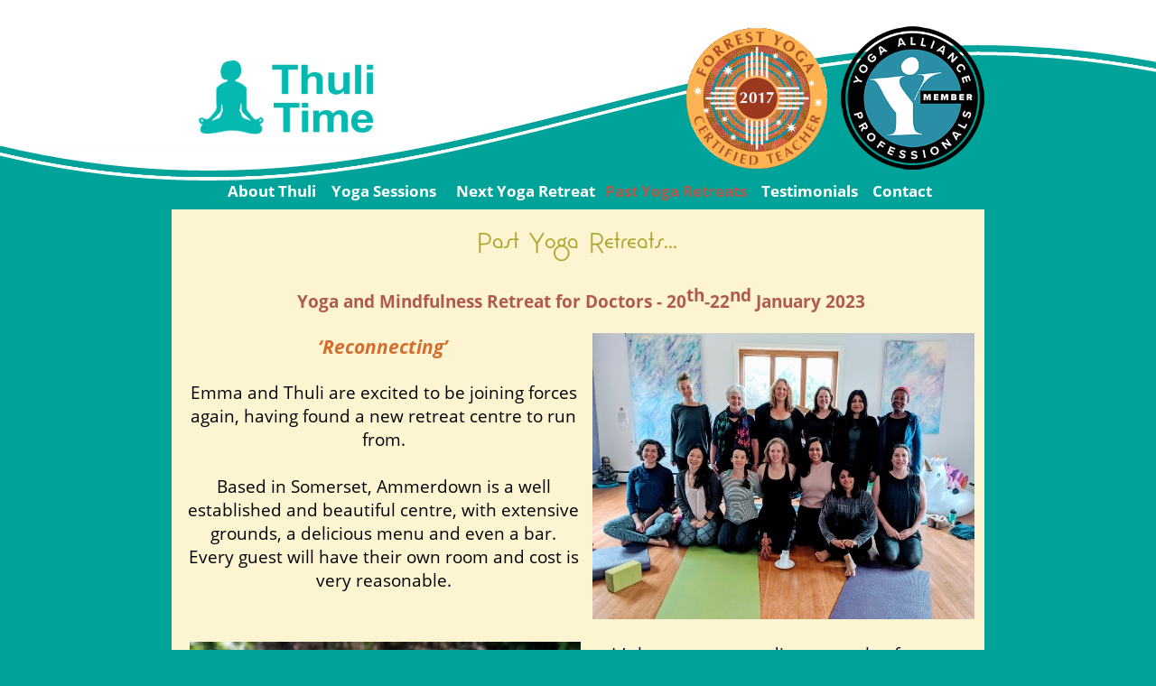

--- FILE ---
content_type: text/html
request_url: https://thulitime.yoga/past_yoga_retreats.html
body_size: 8852
content:
<!DOCTYPE html>
<html lang="en-gb">
  <head>
    <meta charset="iso-8859-1">
    <title>Past Yoga Retreats</title>
    <meta name="generator" content="Serif WebPlus X8">
    <meta name="viewport" content="width=940">
    <meta name="keywords" content="yoga,forrest,wellbeing,retreats,selfcare,mindfulness">
    <meta name="author" content="Thuli Whitehouse">
    <link rel="stylesheet" type="text/css" href="wpscripts/wpstyles.css">
    <link rel="stylesheet" type="text/css" href="wpscripts/nav_170style.css">
    <style type="text/css">
      @font-face { font-family: 'Open Sans'; src: url('wpscripts/wp34ec1b7f.ttf'); font-weight: bold;}
      .P-1 { text-align:center;line-height:1px;font-family:"Open Sans", sans-serif;font-style:normal;font-weight:700;color:#000000;background-color:transparent;font-variant:normal;font-size:15.0px;vertical-align:0; }
      .C-1 { line-height:34.00px;font-family:"Open Sans", sans-serif;font-style:normal;font-weight:700;color:#000000;background-color:transparent;text-decoration:none;font-variant:normal;font-size:14.7px;vertical-align:0; }
      a.C-1:link, a:link .C-1 { color:#000000;text-decoration:underline; }
      a.C-1:visited, a:visited .C-1 { color:#000000; }
      a.C-1:hover, a:hover .C-1 { color:#2c3651;text-decoration:underline; }
      a.C-1:active, a:active .C-1 { color:#2c3651;text-decoration:underline; }
      @font-face { font-family: 'Open Sans'; src: url('wpscripts/wp017b9ebd.ttf'); }
      .C-2 { line-height:34.00px;font-family:"Open Sans", sans-serif;font-style:normal;font-weight:normal;color:#000000;background-color:transparent;text-decoration:none;font-variant:normal;font-size:14.7px;vertical-align:0; }
      .OBJ-1 { background:#b0594d; }
      .P-2 { text-align:center;line-height:1px;font-family:"Open Sans", sans-serif;font-style:normal;font-weight:normal;color:#000000;background-color:transparent;font-variant:normal;font-size:13.0px;vertical-align:0; }
      .C-3 { line-height:18.00px;font-family:"Open Sans", sans-serif;font-style:normal;font-weight:normal;color:#000000;background-color:transparent;text-decoration:none;font-variant:normal;font-size:13.3px;vertical-align:0; }
      .C-4 { line-height:18.00px;font-family:"Open Sans", sans-serif;font-style:normal;font-weight:normal;color:#000000;background-color:transparent;text-decoration:none;font-variant:normal;font-size:13.3px;vertical-align:0; }
      a.C-4:link, a:link .C-4 { color:#2c3651;text-decoration:none; }
      a.C-4:visited, a:visited .C-4 { color:#1f5b8b;text-decoration:none; }
      a.C-4:hover, a:hover .C-4 { color:#2c3651;text-decoration:none; }
      a.C-4:active, a:active .C-4 { color:#2c3651;text-decoration:none; }
      .P-3 { text-align:center;line-height:1px;font-family:"Open Sans", sans-serif;font-style:normal;font-weight:normal;color:#000000;background-color:transparent;font-variant:normal;font-size:12.0px;vertical-align:0; }
      .C-5 { line-height:17.00px;font-family:"Open Sans", sans-serif;font-style:normal;font-weight:normal;color:#000000;background-color:transparent;text-decoration:none;font-variant:normal;font-size:12.0px;vertical-align:0; }
      .C-6 { line-height:18.00px;font-family:"Open Sans", sans-serif;font-style:normal;font-weight:700;color:#000000;background-color:transparent;text-decoration:none;font-variant:normal;font-size:13.3px;vertical-align:0; }
      a.C-6:link, a:link .C-6 { color:#2c3651;text-decoration:underline; }
      a.C-6:visited, a:visited .C-6 { color:#1f5b8b; }
      a.C-6:hover, a:hover .C-6 { color:#2c3651;text-decoration:underline; }
      a.C-6:active, a:active .C-6 { color:#2c3651;text-decoration:underline; }
      .P-4 { text-align:center;line-height:1px;font-family:"Arial", sans-serif;font-style:normal;font-weight:normal;color:#410031;background-color:transparent;font-variant:normal;font-size:15.0px;vertical-align:0; }
      .C-7 { line-height:17.00px;font-family:"Arial", sans-serif;font-style:normal;font-weight:normal;color:#410031;background-color:transparent;text-decoration:none;font-variant:normal;font-size:14.7px;vertical-align:0; }
      .P-5 { text-align:center;line-height:1px;font-family:"Arial", sans-serif;font-style:normal;font-weight:700;color:#b0594d;background-color:transparent;font-variant:normal;font-size:19.0px;vertical-align:0; }
      .C-8 { line-height:23.00px;font-family:"Arial", sans-serif;font-style:normal;font-weight:700;color:#b0594d;background-color:transparent;text-decoration:none;font-variant:normal;font-size:18.7px;vertical-align:0; }
      .C-9 { line-height:15.00px;font-family:"Arial", sans-serif;font-style:normal;font-weight:700;color:#b0594d;background-color:transparent;text-decoration:none;font-variant:normal;font-size:18.7px;vertical-align:40%; }
      .P-6 { text-align:center;line-height:1px;font-family:"Arial", sans-serif;font-style:normal;font-weight:700;color:#d46e2e;background-color:transparent;font-variant:normal;font-size:16.0px;vertical-align:0; }
      .C-10 { line-height:20.00px;font-family:"Arial", sans-serif;font-style:normal;font-weight:700;color:#d46e2e;background-color:transparent;text-decoration:none;font-variant:normal;font-size:16.0px;vertical-align:0; }
      .P-7 { text-align:center;margin-left:10.0px;margin-right:10.0px;line-height:1px;font-family:"Arial", sans-serif;font-style:normal;font-weight:normal;color:#000000;background-color:transparent;font-variant:normal;font-size:19.0px;vertical-align:0; }
      .C-11 { line-height:23.78px;font-family:"Arial", sans-serif;font-style:normal;font-weight:normal;color:#000000;background-color:transparent;text-decoration:none;font-variant:normal;font-size:18.7px;vertical-align:0; }
      .C-12 { line-height:24.37px;font-family:"Arial", sans-serif;font-style:normal;font-weight:normal;color:#000000;background-color:transparent;text-decoration:none;font-variant:normal;font-size:18.7px;vertical-align:0; }
      .C-13 { line-height:25.21px;font-family:"Arial", sans-serif;font-style:normal;font-weight:normal;color:#000000;background-color:transparent;text-decoration:none;font-variant:normal;font-size:18.7px;vertical-align:0; }
      .P-8 { text-align:center;margin-left:10.0px;margin-right:10.0px;line-height:1px;font-family:"Arial", sans-serif;font-style:normal;font-weight:normal;color:#000000;background-color:transparent;font-variant:normal;font-size:17.0px;vertical-align:0; }
      .C-14 { line-height:22.22px;font-family:"Arial", sans-serif;font-style:normal;font-weight:normal;color:#000000;background-color:transparent;text-decoration:none;font-variant:normal;font-size:16.7px;vertical-align:0; }
      .P-9 { margin-left:15.0px;margin-right:10.0px;text-indent:-15.0px;line-height:1px;font-family:"Arial", sans-serif;font-style:normal;font-weight:normal;color:#000000;background-color:transparent;font-variant:normal;font-size:17.0px;vertical-align:0; }
      .P-10 { margin-left:10.0px;margin-right:10.0px;line-height:1px;font-family:"Arial", sans-serif;font-style:normal;font-weight:normal;color:#000000;background-color:transparent;font-variant:normal;font-size:17.0px;vertical-align:0; }
      .P-11 { text-align:center;line-height:1px;font-family:"Open Sans", sans-serif;font-style:normal;font-weight:700;color:#b0594d;background-color:transparent;font-variant:normal;font-size:19.0px;vertical-align:0; }
      .C-15 { line-height:26.00px;font-family:"Open Sans", sans-serif;font-style:normal;font-weight:700;color:#b0594d;background-color:transparent;text-decoration:none;font-variant:normal;font-size:18.7px;vertical-align:0; }
      .P-12 { text-align:center;line-height:1px;font-family:"Open Sans", sans-serif;font-style:normal;font-weight:700;color:#d46e2e;background-color:transparent;font-variant:normal;font-size:19.0px;vertical-align:0; }
      .C-16 { line-height:26.00px;font-family:"Open Sans", sans-serif;font-style:normal;font-weight:700;color:#d46e2e;background-color:transparent;text-decoration:none;font-variant:normal;font-size:18.7px;vertical-align:0; }
      .P-13 { text-align:center;margin-left:10.0px;margin-right:10.0px;line-height:1px;font-family:"Open Sans", sans-serif;font-style:normal;font-weight:normal;color:#000000;background-color:transparent;font-variant:normal;font-size:19.0px;vertical-align:0; }
      .C-17 { line-height:26.88px;font-family:"Open Sans", sans-serif;font-style:normal;font-weight:normal;color:#000000;background-color:transparent;text-decoration:none;font-variant:normal;font-size:18.7px;vertical-align:0; }
      .C-18 { line-height:26.88px;font-family:"Open Sans", sans-serif;font-style:normal;font-weight:normal;color:#000000;background-color:transparent;text-decoration:none;font-variant:normal;font-size:18.7px;vertical-align:0; }
      a.C-18:link, a:link .C-18 { color:#2c3651;text-decoration:none; }
      a.C-18:visited, a:visited .C-18 { color:#1f5b8b;text-decoration:none; }
      a.C-18:hover, a:hover .C-18 { color:#2c3651;text-decoration:none; }
      a.C-18:active, a:active .C-18 { color:#2c3651;text-decoration:none; }
      .C-19 { line-height:27.54px;font-family:"Open Sans", sans-serif;font-style:normal;font-weight:normal;color:#000000;background-color:transparent;text-decoration:none;font-variant:normal;font-size:18.7px;vertical-align:0; }
      .C-20 { line-height:28.49px;font-family:"Open Sans", sans-serif;font-style:normal;font-weight:normal;color:#000000;background-color:transparent;text-decoration:none;font-variant:normal;font-size:18.7px;vertical-align:0; }
      .C-21 { line-height:28.49px;font-family:"Open Sans", sans-serif;font-style:normal;font-weight:normal;color:#000000;background-color:transparent;text-decoration:none;font-variant:normal;font-size:18.7px;vertical-align:0; }
      a.C-21:link, a:link .C-21 { color:#2c3651;text-decoration:none; }
      a.C-21:visited, a:visited .C-21 { color:#1f5b8b;text-decoration:none; }
      a.C-21:hover, a:hover .C-21 { color:#2c3651;text-decoration:none; }
      a.C-21:active, a:active .C-21 { color:#2c3651;text-decoration:none; }
      .P-14 { text-align:center;margin-right:10.0px;line-height:1px;font-family:"Open Sans", sans-serif;font-style:normal;font-weight:normal;color:#000000;background-color:transparent;font-variant:normal;font-size:19.0px;vertical-align:0; }
      .P-15 { text-align:center;margin-left:10.0px;margin-right:10.0px;line-height:1px;font-family:"Open Sans", sans-serif;font-style:normal;font-weight:normal;color:#000000;background-color:transparent;font-variant:normal;font-size:11.0px;vertical-align:0; }
      .C-22 { line-height:15.89px;font-family:"Open Sans", sans-serif;font-style:normal;font-weight:normal;color:#000000;background-color:transparent;text-decoration:none;font-variant:normal;font-size:10.7px;vertical-align:0; }
      @font-face { font-family: 'Open Sans'; src: url('wpscripts/wp3af78f5c.ttf'); font-style: italic;}
      .P-16 { text-align:center;margin-left:10.0px;margin-right:10.0px;line-height:1px;font-family:"Open Sans", sans-serif;font-style:italic;font-weight:normal;color:#000000;background-color:transparent;font-variant:normal;font-size:19.0px;vertical-align:0; }
      .C-23 { line-height:27.54px;font-family:"Open Sans", sans-serif;font-style:italic;font-weight:normal;color:#000000;background-color:transparent;text-decoration:none;font-variant:normal;font-size:18.7px;vertical-align:0; }
      .P-17 { text-align:center;line-height:1px;font-family:"Open Sans", sans-serif;font-style:normal;font-weight:normal;color:#000000;background-color:transparent;font-variant:normal;font-size:19.0px;vertical-align:0; }
      .C-24 { line-height:26.00px;font-family:"Open Sans", sans-serif;font-style:normal;font-weight:normal;color:#000000;background-color:transparent;text-decoration:none;font-variant:normal;font-size:18.7px;vertical-align:0; }
      .P-18 { text-align:center;margin-left:10.0px;margin-right:10.0px;line-height:1px;font-family:"Open Sans", sans-serif;font-style:normal;font-weight:normal;color:#000000;background-color:transparent;font-variant:normal;font-size:14.0px;vertical-align:0; }
      .C-25 { line-height:20.13px;font-family:"Open Sans", sans-serif;font-style:normal;font-weight:normal;color:#000000;background-color:transparent;text-decoration:none;font-variant:normal;font-size:14.0px;vertical-align:0; }
      a.C-25:link, a:link .C-25 { color:#2c3651;text-decoration:none; }
      a.C-25:visited, a:visited .C-25 { color:#1f5b8b;text-decoration:none; }
      a.C-25:hover, a:hover .C-25 { color:#2c3651;text-decoration:none; }
      a.C-25:active, a:active .C-25 { color:#2c3651;text-decoration:none; }
      @font-face { font-family: 'Open Sans'; src: url('wpscripts/wpa505d5b5.ttf'); font-weight: bold;font-style: italic;}
      .P-19 { text-align:center;line-height:1px;font-family:"Open Sans", sans-serif;font-style:italic;font-weight:700;color:#d46e2e;background-color:transparent;font-variant:normal;font-size:21.0px;vertical-align:0; }
      .C-26 { line-height:28.00px;font-family:"Open Sans", sans-serif;font-style:italic;font-weight:700;color:#d46e2e;background-color:transparent;text-decoration:none;font-variant:normal;font-size:21.3px;vertical-align:0; }
      .C-27 { line-height:17.00px;font-family:"Open Sans", sans-serif;font-style:normal;font-weight:700;color:#b0594d;background-color:transparent;text-decoration:none;font-variant:normal;font-size:18.7px;vertical-align:40%; }
    </style>
    <script type="text/javascript" src="wpscripts/jsNavBarFuncs.js"></script>
    <script type="text/javascript" src="wpscripts/global_navtree.js"></script>
    <script type="text/javascript" src="wpscripts/wp_navbar_menub.js"></script>
    <link rel="icon" href="favicon.ico" type="image/x-icon">
    <link rel="shortcut icon" href="favicon.ico" type="image/x-icon">
    <script>
  (function(i,s,o,g,r,a,m){i['GoogleAnalyticsObject']=r;i[r]=i[r]||function(){
  (i[r].q=i[r].q||[]).push(arguments)},i[r].l=1*new Date();a=s.createElement(o),
  m=s.getElementsByTagName(o)[0];a.async=1;a.src=g;m.parentNode.insertBefore(a,m)
  })(window,document,'script','https://www.google-analytics.com/analytics.js','ga');

  ga('create', 'UA-93726039-1', 'auto');
  ga('send', 'pageview');

</script>
  </head>
  <body style="height:8647px;background:url('wpimages/wpbf5baea3_06.png') no-repeat scroll center top #00a399;">
    <div id="divMain" style="background:transparent;margin-left:auto;margin-right:auto;position:relative;width:940px;height:8647px;">
      <a href="https://www.facebook.com/ThuliTime/" target="_blank">
        <img alt="" src="wpimages/wpfc12c4d9_06.png" id="qs_12" style="position:absolute;left:20px;top:8497px;width:900px;height:130px;">
      </a>
      <map id="map1" name="map1">
        <area shape="poly" coords="81,7,74,7,76,6,84,6" href="http://www.yogaallianceprofessionals.org/yoga-teacher/thuli-whitehouse" target="_blank" alt="">
        <area shape="poly" coords="102,158,108,155,116,152,124,146,131,142,140,133,146,125,155,110,156,102,159,90,159,67,157,58,154,48,148,36,143,29,138,24,132,19,124,13,117,9,109,5,100,1,92,0,66,0,56,2,43,7,37,12,28,17,24,22,16,30,11,37,3,52,0,74,0,93,1,100,3,107,8,116,13,125,21,136,28,141,36,147,45,152,60,159,93,159" href="http://www.yogaallianceprofessionals.org/yoga-teacher/thuli-whitehouse" target="_blank" alt="">
      </map>
      <img alt="" usemap="#map1" src="wpimages/wpd3f65967_06.png" id="pic_14" style="position:absolute;left:761px;top:29px;width:159px;height:159px;">
      <div class="OBJ-1" id="txt_6" style="position:absolute;left:20px;top:8461px;width:900px;height:36px;overflow:hidden;">
        <p class="Normal2 P-1"><a href="contact.html" class="C-1">Contact me</a><span class="C-2"> </span><span class="C-2">now <span class="C-2">to receive more information about my private </span></span><a href="yoga_sessions.html" class="C-1">yoga sessions</a><span class="C-2"> and </span><a href="yoga_retreats.html" class="C-1">yoga retreats</a></p>
      </div>
      <div id="txt_61" style="position:absolute;left:400px;top:8530px;width:284px;height:63px;overflow:hidden;">
        <p class="Body P-2"><span class="C-3">Email -<wbr> <a href="mailto:thuli@thulitime.yoga" class="C-4">thuli@thulitime.yoga</a></span></p>
        <p class="Body P-3"><span class="C-5"><br></span></p>
        <p class="Body P-2"><span class="C-3">Sign up to my mailing list -<wbr> <a href="https://eepurl.com/LUr4v" target="_blank" class="C-6">ThuliTimeList</a></span></p>
        <p class="Body P-4"><span class="C-7"><br></span></p>
      </div>
      <a href="https://www.instagram.com/thulitime" target="_blank">
        <img alt="" src="wpimages/wp34f1ed58_05_06.jpg" id="pic_25" style="position:absolute;left:291px;top:8518px;width:104px;height:88px;">
      </a>
      <img alt="" src="wpimages/wp3058feec_06.png" id="pic_31" style="position:absolute;left:710px;top:8518px;width:199px;height:88px;">
      <script type="text/javascript" id="nav_170_script">
        try {
        var navtree_nav_170 = WpNavBar.getNavTreeTopLevel( global_navtree, {'m_sThisPageUrl':'past_yoga_retreats.html',
'm_sNavBarTarget':'_self',
'm_bIncludeHome':false,
'm_bIncludeAnchors':false,
'm_bFlash':false,
'm_bIncludeChildren':true,
'm_bHideCurrent':false} );
        if( !navtree_nav_170 ) throw WpNavBar.getErrorObj( 'Link tree could not be read' );
        var nav_170 = new wp_navbar_menub("nav_170", navtree_nav_170, {'m_bVertical':false,'m_bPopupBelow':1,'m_bPopupRight':1,'m_iTimeOut':500,'m_iPopupAlignmentH':1,'m_sId':'nav_170',
'm_sScriptId':'nav_170_script',
'm_iLeft':41,
'm_iTop':199,
'm_sCssClass':'nav_170style',
'm_iWidth':858,
'm_iHeight':26}, {'m_iMaxCssLevel':1,
top:{'m_iHorizontalPadding':0,'m_iVerticalPadding':0,'m_iHorizontalPosition':1,'m_iVerticalPosition':0,'m_bWrap':true,'m_iHorizontalButtonSeparation':2,'m_iVerticalButtonSeparation':2,'m_bButtonsSameSize':false,'m_bStretchToWidth':false},
level1:{'m_bFirstPopupSameSize':true,'m_iMinWidth':50,'m_iFirstPopupOffset':1,'m_iInterPopupOffset':1,'m_iOpacity':80,'m_bFade':true,'m_iFadeSpeed':10,
separator:{'m_bAllowSeparators':false}}});
        } catch(e){
        document.write( '<div style="position:absolute;left:41;top:199;width:858;height:26">There was an error generating the navbar:<br>' + e.message + '<\/div>' );
        }
      </script>
      <noscript>
      <div class="nav_170style" id="nav_170" style="left: 41px; top: 199px; width: 858px; height: 26px; position: absolute;"><a id="nav_170_I0" style="left: 120.5px; top: 0px; height: 30px; position: absolute;" href="index.html" target="_self">About Thuli</a><a id="nav_170_I1" style="left: 286.5px; top: 0px; height: 30px; position: absolute;" href="yoga_sessions.html" target="_self">Yoga Sessions</a><br><a id="nav_170_I2" style="left: 493.5px; top: 0px; height: 30px; position: absolute;" href="yoga_retreats.html" target="_self">Next Yoga Retreat</a><a id="nav_170_I3" style="left: 150.5px; top: 32px; height: 30px; position: absolute;" href="past_yoga_retreats.html" target="_self">Past Yoga Retreats</a><br><a id="nav_170_I4" style="left: 409.5px; top: 32px; height: 30px; position: absolute;" href="testimonials.html" target="_self">Testimonials</a><a id="nav_170_I5" style="left: 590.5px; top: 32px; height: 30px; position: absolute;" href="contact.html" target="_self">Contact</a></div>

      </noscript>
      <img alt="" src="wpimages/wp4eb7481a_06.png" id="pic_32" style="position:absolute;left:46px;top:62px;width:211px;height:93px;">
      <img alt="" src="wpimages/wp9fcf895d_06.png" id="pic_34" style="position:absolute;left:575px;top:16px;width:186px;height:186px;">
      <a href="https://www.facebook.com/ThuliTime/" target="_blank">
        <img alt="" src="wpimages/wp90a779e3_05_06.jpg" id="pic_53" style="position:absolute;left:33px;top:8539px;width:234px;height:47px;">
      </a>
      <img alt="" src="wpimages/wp2d785995_06.png" id="qs_1" style="position:absolute;left:20px;top:232px;width:900px;height:8207px;">
      <div id="txt_30" style="position:absolute;left:36px;top:6901px;width:867px;height:53px;overflow:hidden;">
        <h1 class="Heading-2 P-5"><span class="C-8">Kathy's Island Retreat Centre, Karpathos Island, Greece</span></h1><h1 class="Heading-2 P-5"><span class="C-8">4<span class="C-9">th</span> to 11<span class="C-9">th</span> &nbsp;June 2017</span></h1>
      </div>
      <div id="txt_56" style="position:absolute;left:36px;top:6982px;width:434px;height:31px;overflow:hidden;"><p class="Body-1 P-6"><span class="C-10">'a week of yoga, mindfulness and total relaxation'</span></p></div>
      <div id="txt_57" style="position:absolute;left:33px;top:7043px;width:437px;height:247px;overflow:hidden;">
        <p class="Body P-7"><span class="C-11">Come and spend some ThuliTime with yoga teacher and Doctor Thuli Whitehouse at the sumptuous Kathy's island retreat centre on Karpathos Island in Greece: the ultimate combination of body vitality and chilled out vibes with twice daily yoga classes and a seaside room with balcony and sea view.&nbsp;</span></p>
      </div>
      <div id="txt_58" style="position:absolute;left:482px;top:7386px;width:424px;height:358px;overflow:hidden;">
        <p class="Body3 P-7"><span class="C-12">Each morning class is an energising sequence designed to build strength and flexibility. Challenging you to uplevel your yoga practice with a safe, gentle and health advancing set of asana. Working to unlock tension in the neck and shoulders, build core strength and guiding you to feel what's going on inside. Afternoon class is a series of down-<wbr>regulating asana combined with guided Vipassana meditation and yoga nidra to enter into a state of total relaxation. All classes are held in our yoga shala overlooking the sea.</span></p>
      </div>
      <img alt="" src="wpimages/wp71ebb86f_05_06.jpg" id="pic_21" style="position:absolute;left:482px;top:6970px;width:424px;height:320px;">
      <div id="txt_59" style="position:absolute;left:33px;top:7762px;width:437px;height:320px;overflow:hidden;">
        <p class="Body3 P-7"><span class="C-13">Between classes there are optional trips to the beach or local sites of interest. Otherwise you can walk to the local secret cove or lie in a hammock. Meals are prepared by our in house chef using produce from our kitchen garden. You will be offered wine with dinner or fresh juice, tea or coffee with breakfast. This is a relaxed and friendly experience, eating under the stars and surrounded by olive trees and new friends. The sessions are suitable for all levels, beginner to advanced. This is your time to get away and get back to yourself&#x2026;</span></p>
      </div>
      <img alt="" src="wpimages/wp7d810caf_05_06.jpg" id="pic_28" style="position:absolute;left:482px;top:7762px;width:424px;height:320px;">
      <img alt="" src="wpimages/wp0a5c1882_05_06.jpg" id="pic_24" style="position:absolute;left:33px;top:8099px;width:437px;height:320px;">
      <div id="txt_60" style="position:absolute;left:482px;top:8107px;width:424px;height:311px;overflow:hidden;">
        <p class="Body3 P-8"><span class="C-14">Highlights:</span></p>
        <ul style="list-style-type:square;margin:0;padding:0;">
          <li class="Body3 P-9" style="text-indent:0;margin-left:15.0px;"><span class="C-14">all inclusive: transfers, food and accommodation</span></li><li class="Body3 P-9" style="text-indent:0;margin-left:15.0px;"><span class="C-14">in house chef</span></li><li class="Body3 P-9" style="text-indent:0;margin-left:15.0px;"><span class="C-14">two yoga/meditation sessions a day</span></li><li class="Body3 P-9" style="text-indent:0;margin-left:15.0px;"><span class="C-14">on hand teacher for questions, support and optional private sessions</span></li><li class="Body3 P-9" style="text-indent:0;margin-left:15.0px;"><span class="C-14">secret beach cove a short walk away</span></li><li class="Body3 P-9" style="text-indent:0;margin-left:15.0px;"><span class="C-14">hammock time</span></li><li class="Body3 P-9" style="text-indent:0;margin-left:15.0px;"><span class="C-14">listening to the sea from your bed</span></li><li class="Body3 P-9" style="text-indent:0;margin-left:15.0px;"><span class="C-14">being massaged under the pine trees</span></li><li class="Body3 P-9" style="text-indent:0;margin-left:15.0px;"><span class="C-14">trip to the ancient village of Olympos</span></li><li class="Body3 P-9" style="text-indent:0;margin-left:15.0px;"><span class="C-14">restaurant meals off site at the beach and in Olympos</span></li><li class="Body3 P-9" style="text-indent:0;margin-left:15.0px;"><span class="C-14">secluded retreat centre away from the crowds</span></li>
        </ul>
        <p class="Body3 P-10"><span class="C-14"><br></span></p>
      </div>
      <img alt="" src="wpimages/wp90cf68ea_05_06.jpg" id="pic_30" style="position:absolute;left:33px;top:7311px;width:437px;height:434px;">
      <div id="txt_143" style="position:absolute;left:36px;top:5662px;width:867px;height:53px;overflow:hidden;">
        <h1 class="Heading-2 P-11"><span class="C-15">Inner Guidance Retreat Centre, Lavenham Suffolk</span></h1><h1 class="Heading-2 P-11"><span class="C-15">6-<wbr>8th October 2017</span></h1>
      </div>
      <div id="txt_144" style="position:absolute;left:36px;top:5730px;width:434px;height:31px;overflow:hidden;"><p class="Body-1 P-12"><span class="C-16">'Finding Balance in a Busy Life'</span></p></div>
      <div id="txt_145" style="position:absolute;left:33px;top:5789px;width:437px;height:240px;overflow:hidden;">
        <p class="Body P-13"><span class="C-17">Come and spend a gloriously replenishing weekend on retreat practicing yoga and mindfulness to help you move towards greater well-<wbr>being. Thuli has teamed up with Dr Jenny Napier of <a href="http://www.contextualyse.com" target="_blank" class="C-18">www.contextualyse.com</a>, coach and well-<wbr>being consultant extraordinaire to bring you a perfect combination of expertise and understanding.</span></p>
      </div>
      <img alt="" src="wpimages/wpbe739bf0_05_06.jpg" id="pic_35" style="position:absolute;left:480px;top:5726px;width:424px;height:320px;">
      <div id="txt_146" style="position:absolute;left:478px;top:6105px;width:424px;height:388px;overflow:hidden;">
        <p class="Body3 P-13"><span class="C-19">Our starting point in being compassionate doctors is to first care for -<wbr> and be compassionate to -<wbr> ourselves. We are offering a space for stepping back, recharging your batteries and learning some new skills for maintaining your balance. Our approach to developing resilience is based on building yourself up from the inside so that you are wiser in your work, more connected to your colleagues, patients, friends and family, and ultimately able to find greater satisfaction in what you do.</span></p>
      </div>
      <img alt="" src="wpimages/wp5ea1a3dd_05_06.jpg" id="pic_38" style="position:absolute;left:30px;top:6059px;width:437px;height:434px;">
      <div id="txt_149" style="position:absolute;left:33px;top:6586px;width:437px;height:264px;overflow:hidden;">
        <p class="Body3 P-13"><span class="C-20">The Inner Guidance Retreat Centre is the perfect place to unwind. With luxurious rooms, lush surroundings and a kitchen garden from which most of the meals are prepared on site. For more details of the retreat centre follow the link below. &nbsp;<a href="http://innerguidance.co.uk" class="C-21">innerguidance.co.uk</a></span></p>
      </div>
      <img alt="" src="wpimages/wp27f64d87_05_06.jpg" id="pic_39" style="position:absolute;left:482px;top:6521px;width:424px;height:320px;">
      <img alt="" src="wpimages/wp9cc7ffde_06.png" id="img_492" style="position:absolute;left:20px;top:6877px;width:901px;height:1px;">
      <img alt="Past Yoga Retreats..." src="wpimages/wp5bbeb97d_06.png" id="txt_3" style="position:absolute;left:36px;top:247px;width:866px;height:48px;">
      <div id="txt_143" style="position:absolute;left:35px;top:4070px;width:870px;height:32px;overflow:hidden;">
        <h1 class="Heading-2 P-11"><span class="C-15">Yoga and Mindfulness Retreat for Doctors 23-<wbr>25th November 2018</span></h1>
      </div>
      <div id="txt_145" style="position:absolute;left:33px;top:4164px;width:437px;height:270px;overflow:hidden;"><p class="Body P-13"><span class="C-17">This weekend is held at the Inner Guidance retreat centre in Lavenham, Suffolk; price includes all food and accommodation costs.</span></p>
        <p class="Body P-13"><span class="C-17"><br></span></p>
        <p class="Body P-14"><span class="C-17">We offer a creative and restful space for Doctors to take time out to unwind, relax and renew. Our primary aim is enabling an attitude of awareness and self-<wbr>care, something that as doctors we often neglect. </span></p></div>
      <div id="txt_146" style="position:absolute;left:484px;top:4448px;width:422px;height:390px;overflow:hidden;">
        <p class="Body3 P-13"><span class="C-19">The weekend comprises yoga Asana practice, open to all levels, Mindfulness and personal development sessions as well as free time to relax, luxurious accommodation and delicious wholesome meals.</span></p>
        <p class="Body3 P-13"><span class="C-19"><br></span></p>
        <p class="Body3 P-13"><span class="C-19">By building body connection and practicing compassion towards ourselves we better tune into our needs and make more informed decisions. These skills both enhance our personal sense of well-<wbr>being and improve our ability to holistically and compassionately care for our patients.</span></p>
      </div>
      <div id="txt_149" style="position:absolute;left:33px;top:4848px;width:437px;height:389px;overflow:hidden;">
        <p class="Body3 P-14"><span class="C-19">The focus this year is to explore growth, possibility and creative visualisation; developed by focusing on the outcomes we want rather than the problems we have. </span></p>
        <p class="Body3 P-13"><span class="C-19"><br></span></p>
        <p class="Body3 P-13"><span class="C-19">Feedback from previous years includes&#x2026;</span></p>
        <p class="Body3 P-15"><span class="C-22"><br></span></p>
        <p class="Body3 P-16"><span class="C-23">'It was a truly wonderful experience coming on retreat this weekend. I feel as if it shifted something in me'. <span class="C-19"> </span></span></p>
      </div>
      <div id="txt_144" style="position:absolute;left:34px;top:4122px;width:434px;height:26px;overflow:hidden;">
        <p class="Body-1 P-12"><span class="C-16">'Moving Towards'</span></p>
      </div>
      <img alt="" src="wpimages/wpc028df37_05_06.jpg" id="pic_48" style="position:absolute;left:33px;top:4447px;width:437px;height:391px;">
      <img alt="" src="wpimages/wp54460577_05_06.jpg" id="pic_47" style="position:absolute;left:33px;top:5253px;width:437px;height:340px;">
      <img alt="" src="wpimages/wp96ec532b_05_06.jpg" id="pic_39" style="position:absolute;left:484px;top:4114px;width:422px;height:320px;">
      <img alt="" src="wpimages/wp5f59a3a9_05_06.jpg" id="pic_41" style="position:absolute;left:484px;top:4848px;width:422px;height:389px;">
      <div id="txt_161" style="position:absolute;left:483px;top:5253px;width:423px;height:340px;overflow:hidden;">
        <p class="Body3 P-13"><span class="C-20">I run this retreat with Jennifer Napier.</span></p>
        <p class="Body3 P-13"><span class="C-20"><br></span></p>
        <p class="Body3 P-13"><span class="C-20">Jenny is a GP and occupational health medicine doctor. She has also founded Contextualyse to offer training, consulting and coaching to enable flourishing organisations, teams and individuals. </span></p>
        <p class="Body3 P-13"><span class="C-20"><br></span></p>
        <p class="Body3 P-13"><span class="C-20">Her lifelong interest has been in vitality and living meaningfully and she writes a regular column on GP wellbeing. &nbsp;<a href="https://www.contextualyse.com" target="_blank" class="C-21">www.contextualyse.com</a></span></p>
      </div>
      <img alt="" src="wpimages/wp9cc7ffde_06.png" id="img_496" style="position:absolute;left:20px;top:5632px;width:901px;height:1px;">
      <div id="txt_163" style="position:absolute;left:36px;top:2941px;width:870px;height:32px;overflow:hidden;">
        <h1 class="Heading-2 P-11"><span class="C-15">Yoga and Mindfulness Retreat for Doctors -<wbr> 27-<wbr>29th September 2019</span></h1>
      </div>
      <div id="txt_164" style="position:absolute;left:34px;top:3035px;width:437px;height:292px;overflow:hidden;"><p class="Body-3 P-17"><span class="C-24">High quality time out is something we rarely give ourselves but it can be the starting point for a balanced and more fulfilled life.</span></p>
        <p class="Body-3 P-17"><span class="C-24"><br></span></p>
        <p class="Body-3 P-17"><span class="C-24">If we take some moments away from the daily rush &#x2013; without the distractions of media, family drama and household chores &#x2013; we can focus our attention on how and where we are. </span></p>
        <p class="Body-3 P-17"><span class="C-24"><br></span></p>
        <p class="Body-3 P-17"><span class="C-24">It is here that we make better decisions and contentment lies.</span></p></div>
      <div id="txt_165" style="position:absolute;left:485px;top:3343px;width:422px;height:378px;overflow:hidden;">
        <p class="Body3 P-13"><span class="C-19">This weekend is held at the Inner Guidance retreat centre in Lavenham, Suffolk.</span></p>
        <p class="Body3 P-18"><a href="https://innerguidance.co.uk/retreats/" target="_blank" class="C-25">https://innerguidance.co.uk/retreats/</a></p>
        <p class="Body3 P-13"><span class="C-19"><br></span></p>
        <p class="Body3 P-13"><span class="C-19">Food is vegetarian, </span><span class="C-19">organic, <span class="C-19">home grown and entirely homemade. It is totally delicious. Tea, coffee and snacks are available at all times.</span></span></p>
        <p class="Body3 P-13"><span class="C-19"><br></span></p>
        <p class="Body3 P-13"><span class="C-19">Rooms can be twin/double or single occupancy and are either en-<wbr>suite or a bathroom is shared with one other room.</span></p>
      </div>
      <div id="txt_166" style="position:absolute;left:34px;top:3734px;width:437px;height:282px;overflow:hidden;">
        <p class="Body-3 P-17"><span class="C-24">Over the weekend we will connect body and mind with yoga practices open to all levels, calm ourselves with mindfulness and deep relaxation and nourish ourselves with wholesome food, company and surroundings.</span></p>
        <p class="Body-3 P-17"><span class="C-24"><br></span></p>
        <p class="Body-3 P-17"><span class="C-24">This retreat runs from Friday evening to Sunday afternoon and includes all practices, meals, accommodation and refreshments.</span></p>
      </div>
      <div id="txt_167" style="position:absolute;left:35px;top:2993px;width:434px;height:31px;overflow:hidden;">
        <p class="Body-1 P-19"><span class="C-26">&#x2018;Stepping out and tuning in&#x2019;</span></p>
      </div>
      <img alt="" src="wpimages/wpf88c2ee5_05_06.jpg" id="pic_55" style="position:absolute;left:34px;top:3341px;width:436px;height:379px;">
      <img alt="" src="wpimages/wp689ccaba_05_06.jpg" id="pic_56" style="position:absolute;left:486px;top:3735px;width:421px;height:279px;">
      <img alt="" src="wpimages/wp57cdb20c_05_06.jpg" id="pic_58" style="position:absolute;left:486px;top:2993px;width:420px;height:334px;">
      <img alt="" src="wpimages/wp9cc7ffde_06.png" id="img_497" style="position:absolute;left:20px;top:4050px;width:901px;height:1px;">
      <div id="txt_169" style="position:absolute;left:40px;top:1730px;width:870px;height:32px;overflow:hidden;">
        <h1 class="Heading-2 P-11"><span class="C-15">Yoga and Mindfulness Retreat for Doctors -<wbr> 18th-<wbr>20th September 2020</span></h1>
      </div>
      <div id="txt_170" style="position:absolute;left:37px;top:1846px;width:437px;height:252px;overflow:hidden;"><p class="Body-3 P-17"><span class="C-24">How can we self care when we don't even find time to eat lunch without simultaneously working and when we barely even find time to visit the toilet? </span></p>
        <p class="Body-3 P-17"><span class="C-24"><br></span></p>
        <p class="Body-3 P-17"><span class="C-24">How can we squeeze this supposedly essential thing into our already jam packed life?</span></p></div>
      <div id="txt_171" style="position:absolute;left:488px;top:2178px;width:422px;height:262px;overflow:hidden;">
        <p class="Body3 P-13"><span class="C-19">Join us for the weekend to both consider this and engage in some strategies to help. </span></p>
        <p class="Body3 P-13"><span class="C-19"><br></span></p>
        <p class="Body3 P-13"><span class="C-19">Step away from the daily rush and find out what the next best steps are for you -<wbr> to move towards greater wellness and fulfilment.</span></p>
      </div>
      <div id="txt_172" style="position:absolute;left:37px;top:2497px;width:437px;height:382px;overflow:hidden;">
        <p class="Body-3 P-17"><span class="C-24">Over the weekend we will connect body and mind with yoga practices open to all levels, calm ourselves with mindfulness and deep relaxation and nourish ourselves with wholesome food, company and surroundings.</span></p>
        <p class="Body-3 P-17"><span class="C-24"><br></span></p>
        <p class="Body-3 P-17"><span class="C-24">This retreat runs from Friday evening to Sunday afternoon and includes all practices, meals, accommodation and refreshments.</span></p>
        <p class="Body-3 P-17"><span class="C-24"><br></span></p>
        <p class="Body-3 P-17"><span class="C-24">Thuli is joined for this weekend by Emma who runs the mindfulness sessions.</span></p>
      </div>
      <div id="txt_173" style="position:absolute;left:38px;top:1782px;width:434px;height:31px;overflow:hidden;">
        <p class="Body-1 P-19"><span class="C-26">&#x2018;Less is more&#x2019;</span></p>
      </div>
      <img alt="" src="wpimages/wp5e0e6b4f_05_06.jpg" id="pic_62" style="position:absolute;left:488px;top:2457px;width:421px;height:421px;">
      <img alt="" src="wpimages/wpa4c66c82_05_06.jpg" id="pic_63" style="position:absolute;left:487px;top:1781px;width:423px;height:317px;">
      <img alt="" src="wpimages/wp6259852e_05_06.jpg" id="pic_65" style="position:absolute;left:38px;top:2113px;width:436px;height:327px;">
      <img alt="" src="wpimages/wp9cc7ffde_06.png" id="img_498" style="position:absolute;left:20px;top:2910px;width:901px;height:1px;">
      <div id="txt_175" style="position:absolute;left:38px;top:318px;width:870px;height:32px;overflow:hidden;">
        <h1 class="Heading-2 P-11"><span class="C-15">Yoga and Mindfulness Retreat for Doctors -<wbr> 20<span class="C-27">th</span>-<wbr>22<span class="C-27">nd</span> January 2023</span></h1>
      </div>
      <div id="txt_176" style="position:absolute;left:36px;top:422px;width:437px;height:264px;overflow:hidden;"><p class="Body-3 P-17"><span class="C-24">Emma and Thuli are excited to be joining forces again, having found a new retreat centre to run from. </span></p>
        <p class="Body-3 P-17"><span class="C-24"><br></span></p>
        <p class="Body-3 P-17"><span class="C-24">Based in Somerset, Ammerdown is a well established and beautiful centre, with extensive grounds, a delicious menu and even a bar. Every guest will have their own room and cost is very reasonable.</span></p></div>
      <div id="txt_177" style="position:absolute;left:37px;top:370px;width:434px;height:31px;overflow:hidden;">
        <p class="Body-1 P-19"><span class="C-26">&#x2018;Reconnecting&#x2019;</span></p>
      </div>
      <img alt="" src="wpimages/wpe9edc331_05_06.jpg" id="pic_67" style="position:absolute;left:487px;top:1167px;width:422px;height:506px;">
      <div id="txt_178" style="position:absolute;left:51px;top:1167px;width:422px;height:506px;overflow:hidden;">
        <p class="Body3 P-13"><span class="C-19">Emma Went</span></p>
        <p class="Body3 P-13"><span class="C-19"><br></span></p>
        <p class="Body3 P-13"><span class="C-19">Emma is a Consultant Forensic Psychiatrist and Psychotherapist. She has been practicing mindfulness and contemplative prayer for many years. She has extensive experience of working with people with borderline personality disorder and using mindfulness in that context, as well as her private psychotherapy practice. </span></p>
        <p class="Body3 P-13"><span class="C-19"><br></span></p>
        <p class="Body3 P-13"><span class="C-19">For the past few years she has led the "Creative Mindfulness" session at a twice yearly Doctors retreat and this is the second year she has led mindfulness at the doctors' retreat. She lives and works in Norfolk where she enjoys mindfully interacting with the peace and beauty of her surroundings.</span></p>
      </div>
      <img alt="" src="wpimages/wpa4c66c82_05_06.jpg" id="pic_68" style="position:absolute;left:486px;top:369px;width:423px;height:317px;">
      <div id="txt_174" style="position:absolute;left:487px;top:711px;width:422px;height:434px;overflow:hidden;">
        <p class="Body3 P-14"><span class="C-19">&nbsp;It&#x2019;s been an extraordinary couple of years. During such turbulence it is natural to feel overwhelmed. How do we set aside time for self care and make sense of all that has happened?</span></p>
        <p class="Body3 P-13"><span class="C-19"><br></span></p>
        <p class="Body3 P-13"><span class="C-19">Join us for a nourishing weekend of yoga and mindfulness, open to all levels, where we will consider this seeming paradox. Relax in beautiful surroundings, with comfy beds, delicious food and like-<wbr>minded company.</span></p>
        <p class="Body3 P-13"><span class="C-19"><br></span></p>
        <p class="Body3 P-13"><span class="C-19">You will leave with simple easy to apply strategies, and a sense of relaxation and spaciousness.</span></p>
        <p class="Body3 P-14"><span class="C-19"><br></span></p>
      </div>
      <img alt="" src="wpimages/wp86d6c9d1_06.png" id="pic_66" style="position:absolute;left:40px;top:711px;width:433px;height:434px;">
      <img alt="" src="wpimages/wp9cc7ffde_06.png" id="img_499" style="position:absolute;left:24px;top:1702px;width:901px;height:1px;">
    </div>
  </body>
</html>


--- FILE ---
content_type: text/css
request_url: https://thulitime.yoga/wpscripts/nav_170style.css
body_size: 686
content:
div.nav_170style{background:transparent;overflow:visible;}
.nav_170style, .nav_170style a, .nav_170style span{box-sizing:border-box;-moz-box-sizing:border-box;-webkit-box-sizing:border-box;}
.nav_170style span, .nav_170style a, .nav_170style a:link, .nav_170style a:visited, .nav_170style a:hover, .nav_170style a:active{color:#ffffff;font-family:"Open Sans",sans-serif;font-size:13pt;font-weight:bold;text-decoration:none;text-align:left;font-variant:normal;text-transform:none;font-style:normal;letter-spacing:normal;padding:0px 10px;}
.nav_170style span{cursor:default;}
.nav_170style a.open:link, .nav_170style a.open:visited, .nav_170style a.open:hover, .nav_170style a.open:active, .nav_170style span.open{padding:0px 10px;}
.nav_170style :focus{outline:none;}
.nav_170style a.currentpage, .nav_170style a.currentpage:link, .nav_170style a.currentpage:visited, .nav_170style a.currentpage:hover, .nav_170style a.currentpage:active{color:#b0594d;border:0px none transparent;}
.nav_170style span.open, .nav_170style a.open, .nav_170style a.open:link, .nav_170style a.open:visited, .nav_170style a.open:hover, .nav_170style a.open:active{color:#b0594d;}
table.nav_170style_level1{background:#dddddd;border:1px none transparent;padding:5px 0px;border-collapse:separate;border-spacing:0;}
table.nav_170style_level1 :focus{outline:none;}
.nav_170style_level1 span, .nav_170style_level1 a, .nav_170style_level1 a:link, .nav_170style_level1 a:visited, .nav_170style_level1 a:hover, .nav_170style_level1 a:active{background:transparent;color:#000000;font-family:Tahoma,sans-serif;font-size:8pt;font-weight:normal;text-decoration:none;text-align:left;font-variant:normal;text-transform:none;font-style:normal;letter-spacing:normal;padding:2px 5px;}
.nav_170style_level1 span.open, .nav_170style_level1 a.open:link, .nav_170style_level1 a.open:visited, .nav_170style_level1 a.open:hover, .nav_170style_level1 a.open:active{padding:2px 5px;}
.nav_170style_level1 span{font-style:italic;cursor:default;}
.nav_170style_level1 a.currentpage, .nav_170style_level1 a.currentpage:link, .nav_170style_level1 a.currentpage:visited, .nav_170style_level1 a.currentpage:hover, .nav_170style_level1 a.currentpage:active{font-weight:bold;}
.nav_170style_level1 span.hassubmenu_left, .nav_170style_level1 a.hassubmenu_left, .nav_170style_level1 a.hassubmenu_left:link, .nav_170style_level1 a.hassubmenu_left:visited, .nav_170style_level1 a.hassubmenu_left:hover, .nav_170style_level1 a.hassubmenu_left:active{background-image:url('../wpimages/wp244841fc_06.gif');background-position:left center;background-attachment:scroll;background-repeat:no-repeat;}
.nav_170style_level1 span.hassubmenu_right, .nav_170style_level1 a.hassubmenu_right, .nav_170style_level1 a.hassubmenu_right:link, .nav_170style_level1 a.hassubmenu_right:visited, .nav_170style_level1 a.hassubmenu_right:hover, .nav_170style_level1 a.hassubmenu_right:active{background-image:url('../wpimages/wp7e2b7ee3_06.gif');background-position:right center;background-attachment:scroll;background-repeat:no-repeat;}
.nav_170style_level1 img{width:16px;}
.nav_170style_level1 span.open, .nav_170style_level1 a.open, .nav_170style_level1 a.open:link, .nav_170style_level1 a.open:visited, .nav_170style_level1 a.open:hover, .nav_170style_level1 a.open:active{background-color:transparent;color:#707070;}
.nav_170style_level1 hr{border:none 0;border-top:1px dashed #076b6b;height:1px;width:50%;text-align:center;margin:1px auto 1px auto;}


--- FILE ---
content_type: application/javascript
request_url: https://thulitime.yoga/wpscripts/global_navtree.js
body_size: 147
content:
var global_navtree = WpNavBar.readTree({
"childArray" : [
{   'sTitle':'About Thuli',
'bIsWebPath':true,
'sUrl':'index.html',
'sTarget':'_self'
},
{   'sTitle':'Yoga Sessions',
'bIsWebPath':true,
'sUrl':'yoga_sessions.html',
'sTarget':'_self'
},
{   'sTitle':'Next Yoga Retreat',
'bIsWebPath':true,
'sUrl':'yoga_retreats.html',
'sTarget':'_self'
},
{   'sTitle':'Past Yoga Retreats',
'bIsWebPath':true,
'sUrl':'past_yoga_retreats.html',
'sTarget':'_self'
},
{   'sTitle':'Testimonials',
'bIsWebPath':true,
'sUrl':'testimonials.html',
'sTarget':'_self'
},
{   'sTitle':'Contact',
'bIsWebPath':true,
'sUrl':'contact.html',
'sTarget':'_self'
}]
});


--- FILE ---
content_type: text/plain
request_url: https://www.google-analytics.com/j/collect?v=1&_v=j102&a=7410806&t=pageview&_s=1&dl=https%3A%2F%2Fthulitime.yoga%2Fpast_yoga_retreats.html&ul=en-us%40posix&dt=Past%20Yoga%20Retreats&sr=1280x720&vp=1280x720&_u=IEBAAEABAAAAACAAI~&jid=1859704367&gjid=1274942794&cid=1172642530.1762436950&tid=UA-93726039-1&_gid=2126052572.1762436950&_r=1&_slc=1&z=1304597686
body_size: -450
content:
2,cG-G3KNJH3YB0